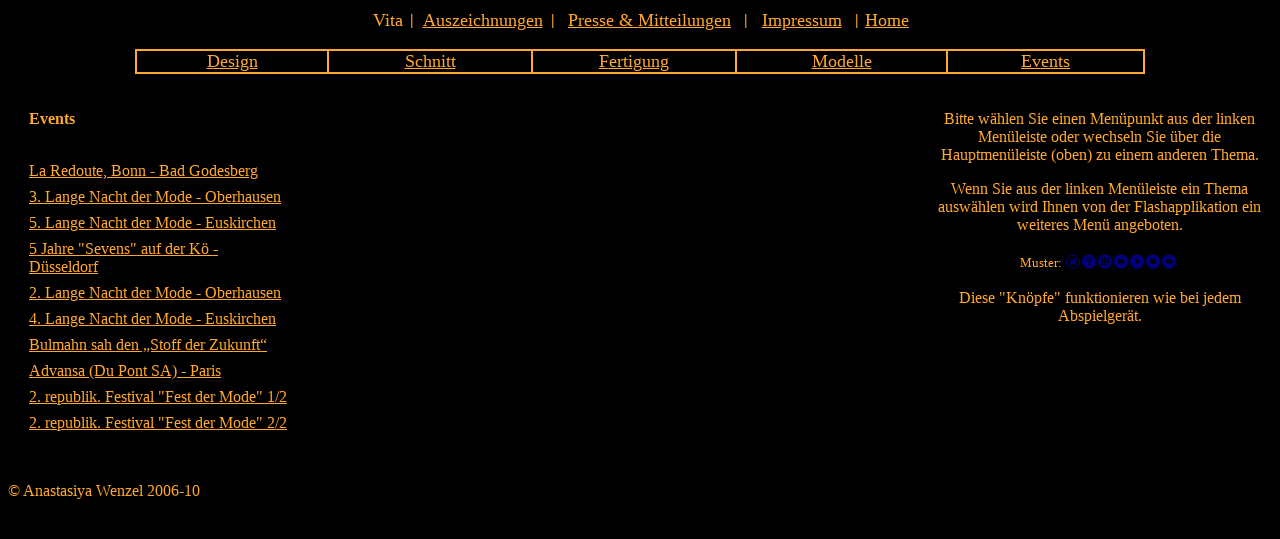

--- FILE ---
content_type: text/html
request_url: http://anastasiyawenzel.de/events.html
body_size: 936
content:
<!DOCTYPE html PUBLIC "-//W3C//DTD XHTML 1.0 Frameset//EN" "http://www.w3.org/TR/xhtml1/DTD/xhtml1-frameset.dtd">

<html xmlns="http://www.w3.org/1999/xhtml">

	<head>
		<meta http-equiv="content-type" content="text/html;charset=utf-8" />
		<meta name="generator" content="Adobe GoLive" />
		<meta name="keywords" content="Anastasiya Wenzel, Wenzel, Design, Designer, Mode, Fashion, Modedesign, Fashiondesign, Förderpreis">
		<meta name="copyright" content="Anastasiya Wenzel">
		<title>Anastasiya Wenzel - Events</title>
		<link href="css/basic.css" rel="stylesheet" type="text/css" media="all" />
	</head>

	<frameset rows="94,*" border="0" bordercolor="black" frameborder="no" framespacing="0">
		<frame name="NoName" src="titel.html" scrolling="no" />
		<frame name="NoName" src="events1.html" noresize="noresize" />
		<noframes>

			<body bgcolor="black" text="#ffa72f">
				<p></p>
			</body>

		</noframes>
	</frameset>

</html>

--- FILE ---
content_type: text/html
request_url: http://anastasiyawenzel.de/titel.html
body_size: 3732
content:
<!DOCTYPE html PUBLIC "-//W3C//DTD XHTML 1.0 Transitional//EN" "http://www.w3.org/TR/xhtml1/DTD/xhtml1-transitional.dtd">

<html xmlns="http://www.w3.org/1999/xhtml">

	<head>
		<meta http-equiv="content-type" content="text/html;charset=utf-8" />
		<meta name="generator" content="Adobe GoLive" />
		<meta name="keywords" content="Anastasiya Wenzel, Wenzel, Design, Designer, Mode, Fashion, Modedesign, Fashiondesign, Förderpreis">
		<meta name="copyright" content="Anastasiya Wenzel">
		<title>Anastasiya Wenzel</title>
		<link href="css/basic.css" rel="stylesheet" type="text/css" media="all" />
	</head>

	<body bgcolor="black" text="#ffa72f" link="#ffa72f" vlink="#b9771b" alink="red">
		<div align="center">
			<table width="550" border="0" cellspacing="2" cellpadding="0" align="center">
				<tr bgcolor="#ffa72f">
					<td bgcolor="black" width="40">
						<div align="center">
							<font size="+1" color="#ffa72f">Vita</font></div>
					</td>
					<td bgcolor="black" width="2"><b>|</b></td>
					<td bgcolor="black" width="130">
						<div align="center">
							<font size="+1" color="#ffa72f"><a href="auszeichnungen.html" target="_parent">Auszeichnungen</a></font></div>
					</td>
					<td bgcolor="black" width="2"><b>|</b></td>
					<td bgcolor="black" width="180">
						<div align="center">
							<font size="+1" color="#ffa72f"><a href="presse.html" target="_parent">Presse &amp; Mitteilungen</a></font></div>
					</td>
					<td bgcolor="black" width="2"><b>|</b></td>
					<td bgcolor="black" width="100">
						<div align="center">
							<font size="+1" color="#ffa72f"><a href="impressum.html" target="_parent">Impressum</a></font></div>
					</td>
					<td bgcolor="black" width="2"><b>|</b></td>
					<td bgcolor="black" width="50">
						<div align="center">
							<font size="+1" color="#ffa72f"><a href="index.html" target="_parent">Home</a></font></div>
					</td>
				</tr>
			</table>
			<p></p>
			<div align="left">
				<table width="1010" border="0" cellspacing="2" cellpadding="0" align="center" bgcolor="#ffa72f">
					<tr bgcolor="#ffa72f">
						<td bgcolor="black" width="225">
							<div align="center">
								<font size="+1" color="#ffa72f"><a href="design.html" target="_top">Design</a></font></div>
						</td>
						<td bgcolor="black" width="240">
							<div align="center">
								<font size="+1" color="#ffa72f"><a href="schnitt.html" target="_top">Schnitt</a></font></div>
						</td>
						<td bgcolor="black" width="235">
							<div align="center">
								<font size="+1" color="#ffa72f"><a href="fertigung.html" target="_top">Fertigung</a></font></div>
						</td>
						<td bgcolor="black" width="245">
							<div align="center">
								<font size="+1" color="#ffa72f"><a href="modelle.html" target="_top">Modelle</a></font></div>
						</td>
						<td bgcolor="black" width="230">
							<div align="center">
								<font size="+1" color="#ffa72f"><a href="events.html" target="_top">Events</a></font></div>
						</td>
					</tr>
				</table>
				<p></p>
			</div>
		</div>
	</body>

</html>
<!p><!img src="balkenindex.png" usemap="#Design" align="middle" livesrc="images/balken index.jpg" alt="Anastasiya Wenzel: Design - Schnitt - Fertigung - Modelle - Events" height="143" width="1010" border="0" /><!map name="Design"><!area shape="rect" coords="808,0,1014,147" href="events.html" alt="" target="_top" /><!area shape="rect" coords="602,0,806,147" href="modelle.html" alt="" target="_top" /><!area shape="rect" coords="400,0,601,147" href="fertigung.html" alt="" target="_top" /><!area shape="rect" coords="196,0,399,147" href="schnitt.html" alt="" target="_top" /><!area shape="rect" coords="0,0,195,147" href="design.html" alt="" target="_top" /><!/map><!/p>

--- FILE ---
content_type: text/html
request_url: http://anastasiyawenzel.de/events1.html
body_size: 1114
content:
<!DOCTYPE html PUBLIC "-//W3C//DTD XHTML 1.0 Frameset//EN" "http://www.w3.org/TR/xhtml1/DTD/xhtml1-frameset.dtd">

<html xmlns="http://www.w3.org/1999/xhtml">

	<head>
		<meta http-equiv="content-type" content="text/html;charset=utf-8" />
		<meta name="generator" content="Adobe GoLive" />
		<meta name="keywords" content="Anastasiya Wenzel, Wenzel, Design, Designer, Mode, Fashion, Modedesign, Fashiondesign, Förderpreis">
		<meta name="copyright" content="Anastasiya Wenzel">
		<title>Anastasiya Wenzel -Events</title>
		<link href="css/basic.css" rel="stylesheet" type="text/css" media="all" />
	</head>

	<frameset cols="288,*,361" bordercolor="black" frameborder="no">
		<frame name="Events___Titel" src="eventsmenu.html" scrolling="no" />
		<frame name="Events___Bilder" src="blank.html" noresize="noresize" />
		<frame name="Events___Text" src="eventstext.html" noresize="noresize" />
		<noframes>

			<body bgcolor="black" text="#ffa72f" link="#ffa72f" vlink="#ffa72f" alink="red">
				<div align="center">
					<p></p>
				</div>
				<p align="center"></p>
			</body>

		</noframes>
	</frameset>

</html>

--- FILE ---
content_type: text/html
request_url: http://anastasiyawenzel.de/eventsmenu.html
body_size: 7352
content:
<!DOCTYPE html PUBLIC "-//W3C//DTD XHTML 1.0 Transitional//EN" "http://www.w3.org/TR/xhtml1/DTD/xhtml1-transitional.dtd">

<html xmlns="http://www.w3.org/1999/xhtml">

	<head>
		<meta http-equiv="content-type" content="text/html;charset=utf-8" />
		<meta name="generator" content="Adobe GoLive" />
		<meta name="keywords" content="Anastasiya Wenzel, Wenzel, Design, Designer, Mode, Fashion, Modedesign, Fashiondesign, Förderpreis">
		<meta name="copyright" content="Anastasiya Wenzel">
		<title>Anastasiya Wenzel -Events</title>
		<link href="css/basic.css" rel="stylesheet" type="text/css" media="all" />
		<csactions>
			<csaction name="dec2058" class="Target 2 Frames" type="onevent" val0="Events___Bilder" val1="Sevens/index.htm" val2="Events___Text" val3="events20051008.html" urlparams="2,4"></csaction>
			<csaction name="dec20510" class="Target 2 Frames" type="onevent" val0="Events___Bilder" val1="2LNdMOb/index.htm" val2="Events___Text" val3="events20051001.html" urlparams="2,4"></csaction>
			<csaction name="dec20512" class="Target 2 Frames" type="onevent" val0="Events___Bilder" val1="4LNdMEu/index.htm" val2="Events___Text" val3="events20050910.html" urlparams="2,4"></csaction>
			<csaction name="dec20514" class="Target 2 Frames" type="onevent" val0="Events___Bilder" val1="Buhlman2005/index.htm" val2="Events___Text" val3="events20050713.html" urlparams="2,4"></csaction>
			<csaction name="dec20516" class="Target 2 Frames" type="onevent" val0="Events___Bilder" val1="Paris2004/index.htm" val2="Events___Text" val3="events20040922.html" urlparams="2,4"></csaction>
			<csaction name="7117fb0" class="Target 2 Frames" type="onevent" val0="Events___Bilder" val1="5LNdMEu/index.htm" val2="Events___Text" val3="events20060909.html" urlparams="2,4"></csaction>
			<csaction name="8799fa1" class="Target 2 Frames" type="onevent" val0="Events___Bilder" val1="Arabische Naechte/index.htm" val2="Events___Text" val3="events199908.html" urlparams="2,4"></csaction>
			<csaction name="8a60882" class="Target 2 Frames" type="onevent" val0="Events___Bilder" val1="Rendezvous vol 1/index.htm" val2="Events___Text" val3="events199908.html" urlparams="2,4"></csaction>
			<csaction name="41b3570" class="Target 2 Frames" type="onevent" val0="Events___Bilder" val1="3LNdMOb/index.htm" val2="Events___Text" val3="events20060930.html" urlparams="2,4"></csaction>
			<csaction name="1047a040" class="Target 2 Frames" type="onevent" val0="Events___Bilder" val1="Akad Cirkel/index.htm" val2="Events___Text" val3="events20061118.html" urlparams="2,4"></csaction>
		</csactions>
		<csscriptdict import="import">
			<script type="text/javascript" src="GeneratedItems/CSScriptLib.js"></script>
		</csscriptdict>
		<csactiondict>
			<script type="text/javascript"><!--
CSAct[/*CMP*/ 'dec2058'] = new Array(CSPAKtrg2frames,'Events___Bilder',/*URL*/ 'Sevens/index.htm','Events___Text',/*URL*/ 'events20051008.html');
CSAct[/*CMP*/ 'dec20510'] = new Array(CSPAKtrg2frames,'Events___Bilder',/*URL*/ '2LNdMOb/index.htm','Events___Text',/*URL*/ 'events20051001.html');
CSAct[/*CMP*/ 'dec20512'] = new Array(CSPAKtrg2frames,'Events___Bilder',/*URL*/ '4LNdMEu/index.htm','Events___Text',/*URL*/ 'events20050910.html');
CSAct[/*CMP*/ 'dec20514'] = new Array(CSPAKtrg2frames,'Events___Bilder',/*URL*/ 'Buhlman2005/index.htm','Events___Text',/*URL*/ 'events20050713.html');
CSAct[/*CMP*/ 'dec20516'] = new Array(CSPAKtrg2frames,'Events___Bilder',/*URL*/ 'Paris2004/index.htm','Events___Text',/*URL*/ 'events20040922.html');
CSAct[/*CMP*/ '7117fb0'] = new Array(CSPAKtrg2frames,'Events___Bilder',/*URL*/ '5LNdMEu/index.htm','Events___Text',/*URL*/ 'events20060909.html');
CSAct[/*CMP*/ '8799fa1'] = new Array(CSPAKtrg2frames,'Events___Bilder',/*URL*/ 'Arabische Naechte/index.htm','Events___Text',/*URL*/ 'events199908.html');
CSAct[/*CMP*/ '8a60882'] = new Array(CSPAKtrg2frames,'Events___Bilder',/*URL*/ 'Rendezvous vol 1/index.htm','Events___Text',/*URL*/ 'events199908.html');
CSAct[/*CMP*/ '41b3570'] = new Array(CSPAKtrg2frames,'Events___Bilder',/*URL*/ '3LNdMOb/index.htm','Events___Text',/*URL*/ 'events20060930.html');
CSAct[/*CMP*/ '1047a040'] = new Array(CSPAKtrg2frames,'Events___Bilder',/*URL*/ 'Akad Cirkel/index.htm','Events___Text',/*URL*/ 'events20061118.html');

// --></script>
		</csactiondict>
	</head>

	<body bgcolor="black" text="#ffa72f" link="#ffa72f" vlink="#b9771b" alink="red">
		<div align="left">
			<table width="290" border="0" cellspacing="8" cellpadding="0">
				<tr>
					<th width="5"> </th>
					<td><strong>Events</strong></td>
				</tr>
				<tr>
					<th width="5"> </th>
					<td></td>
				</tr>
				<tr>
					<th width="5"></th>
					<td><a onclick="CSAction(new Array(/*CMP*/'1047a040'));return CSClickReturn()" href="Akad Cirkel/index.htm" target="Events___Bilder" csclick="1047a040">La Redoute, Bonn - Bad Godesberg</a> </td>
				</tr>
				<tr>
					<th width="5"> </th>
					<td><a onclick="CSAction(new Array(/*CMP*/'41b3570'));return CSClickReturn()" href="3LNdMOb/index.htm" target="Events___Bilder" csclick="41b3570">3. Lange Nacht der Mode - Oberhausen</a></td>
				</tr>
				<tr>
					<th width="5"> </th>
					<td><a onclick="CSAction(new Array(/*CMP*/'7117fb0'));return CSClickReturn()" href="5LNdMEu/index.htm" target="Events___Bilder" csclick="7117fb0">5. Lange Nacht der Mode - Euskirchen</a></td>
				</tr>
				<tr>
					<th width="5"> </th>
					<td><a onclick="CSAction(new Array(/*CMP*/'dec2058'));return CSClickReturn()" href="Sevens/index.htm" target="Events___Bilder" csclick="dec2058">5 Jahre &quot;Sevens&quot; auf der Kö - Düsseldorf</a></td>
				</tr>
				<tr>
					<th width="5"> </th>
					<td><a onclick="CSAction(new Array(/*CMP*/'dec20510'));return CSClickReturn()" href="2LNdMOb/index.htm" target="Events___Bilder" csclick="dec20510">2. Lange Nacht der Mode - Oberhausen</a></td>
				</tr>
				<tr>
					<th width="5"> </th>
					<td><a onclick="CSAction(new Array(/*CMP*/'dec20512'));return CSClickReturn()" href="4LNdMEu/index.htm" target="Events___Bilder" csclick="dec20512">4. Lange Nacht der Mode - Euskirchen </a></td>
				</tr>
				<tr>
					<th width="5"> </th>
					<td><a onclick="CSAction(new Array(/*CMP*/'dec20514'));return CSClickReturn()" href="Buhlman2005/index.htm" target="Events___Bilder" csclick="dec20514">Bulmahn sah den „Stoff der Zukunft“</a></td>
				</tr>
				<tr>
					<th width="5"> </th>
					<td><a onclick="CSAction(new Array(/*CMP*/'dec20516'));return CSClickReturn()" href="Paris2004/index.htm" target="Events___Bilder" csclick="dec20516">Advansa (Du Pont SA) - Paris</a></td>
				</tr>
				<tr>
					<th width="5"> </th>
					<td><a onclick="CSAction(new Array(/*CMP*/'8799fa1'));return CSClickReturn()" href="Arabische Naechte/index.htm" target="Events___Bilder" csclick="8799fa1">2. republik. Festival &quot;Fest der Mode&quot; 1/2</a></td>
				</tr>
				<tr>
					<th width="5"> </th>
					<td><a onclick="CSAction(new Array(/*CMP*/'8a60882'));return CSClickReturn()" href="Rendezvous vol 1/index.htm" target="Events___Bilder" csclick="8a60882">2. republik. Festival &quot;Fest der Mode&quot; 2/2</a></td>
				</tr>
				<tr>
					<th width="5"> </th>
					<td></td>
				</tr>
			</table>
			<p>© Anastasiya Wenzel 2006-10</p>
			<p></p>
			<p></p>
			<p></p>
			<p></p>
			<p></p>
			<p></p>
			<p></p>
			<p></p>
		</div>
	</body>

</html>

--- FILE ---
content_type: text/html
request_url: http://anastasiyawenzel.de/blank.html
body_size: 751
content:
<!DOCTYPE html PUBLIC "-//W3C//DTD XHTML 1.0 Transitional//EN" "http://www.w3.org/TR/xhtml1/DTD/xhtml1-transitional.dtd">

<html xmlns="http://www.w3.org/1999/xhtml">

	<head>
		<meta http-equiv="content-type" content="text/html;charset=utf-8" />
		<meta name="generator" content="Adobe GoLive" />
		<meta name="keywords" content="Anastasiya Wenzel, Wenzel, Design, Designer, Mode, Fashion, Modedesign, Fashiondesign, Förderpreis">
		<meta name="copyright" content="Anastasiya Wenzel">
		<title>Anastasiya Wenzel</title>
		<link href="css/basic.css" rel="stylesheet" type="text/css" media="all" />
	</head>

	<body bgcolor="black" text="#ffa72f" link="#ffa72f" vlink="#ffa72f" alink="red">
		<div align="center">
			<p></p>
		</div>
	</body>

</html>

--- FILE ---
content_type: text/html
request_url: http://anastasiyawenzel.de/eventstext.html
body_size: 1257
content:
<!DOCTYPE html PUBLIC "-//W3C//DTD XHTML 1.0 Transitional//EN" "http://www.w3.org/TR/xhtml1/DTD/xhtml1-transitional.dtd">

<html xmlns="http://www.w3.org/1999/xhtml">

	<head>
		<meta http-equiv="content-type" content="text/html;charset=utf-8" />
		<meta name="generator" content="Adobe GoLive" />
		<meta name="keywords" content="Anastasiya Wenzel, Wenzel, Design, Designer, Mode, Fashion, Modedesign, Fashiondesign, Förderpreis">
		<meta name="copyright" content="Anastasiya Wenzel">
		<title>Anastasiya Wenzel -Events</title>
		<link href="css/basic.css" rel="stylesheet" type="text/css" media="all" />
	</head>

	<body bgcolor="black" text="#ffa72f" link="#ffa72f" vlink="#ffa72f" alink="red">
		<div align="center">
			<div align="center">
				<p>Bitte wählen Sie einen Menüpunkt aus der linken Menüleiste oder wechseln Sie über die Hauptmenüleiste (oben) zu einem anderen Thema.</p>
				<p></p>
				<p>Wenn Sie aus der linken Menüleiste ein Thema auswählen wird Ihnen von der Flashapplikation ein weiteres Menü angeboten.</p>
				<p><sup>Muster:</sup><img src="flashmenue.png" alt="" width="117" height="23" border="0" /></p>
				<p>Diese &quot;Knöpfe&quot; funktionieren wie bei jedem Abspielgerät.</p>
			</div>
		</div>
	</body>

</html>

--- FILE ---
content_type: text/css
request_url: http://anastasiyawenzel.de/css/basic.css
body_size: 79
content:
body { }

p { }

td { }

a:link { }

a:visited { }

a:hover { }

a:active { }



--- FILE ---
content_type: text/css
request_url: http://anastasiyawenzel.de/css/basic.css
body_size: 79
content:
body { }

p { }

td { }

a:link { }

a:visited { }

a:hover { }

a:active { }



--- FILE ---
content_type: text/css
request_url: http://anastasiyawenzel.de/css/basic.css
body_size: 79
content:
body { }

p { }

td { }

a:link { }

a:visited { }

a:hover { }

a:active { }

